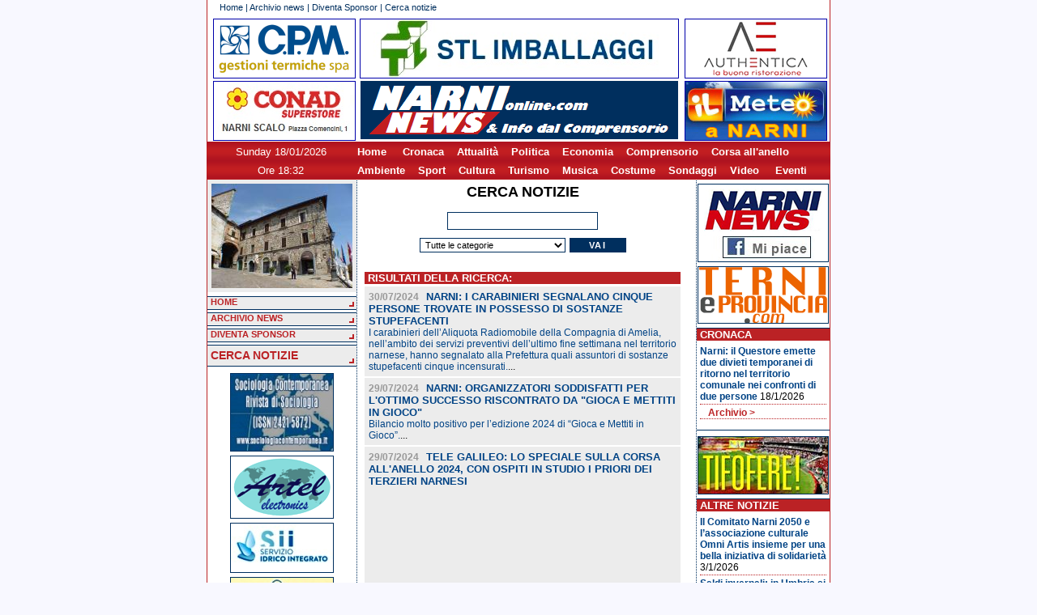

--- FILE ---
content_type: text/html; charset=utf-8
request_url: https://narnionline.com/index.php?act=search&search_cat=&search_text=&off=1350
body_size: 16531
content:
<!DOCTYPE HTML PUBLIC "-//W3C//DTD HTML 4.01 Transitional//EN"
"http://www.w3.org/TR/html4/loose.dtd">
<html>
<head>
<title>NarniOnline.com</title>
<meta http-equiv="Content-Type" content="text/html; charset=utf-8">
<link rel="alternate" type="application/rss+xml" title="RSS" href="http://www.narninews.it/rss.php" />
<link href="/css/struttura.css" rel="stylesheet" type="text/css">
<link href="/css/contenuti.css" rel="stylesheet" type="text/css">
<link href="/css/colori.css" rel="stylesheet" type="text/css">
<link rel="stylesheet" href="/js/fancybox/source/jquery.fancybox.css" type="text/css" media="screen" />
<SCRIPT language="javascript" src="//cdnjs.cloudflare.com/ajax/libs/jquery/1.10.2/jquery.js"></SCRIPT>
<script language="javascript" src="/js/fancybox/source/jquery.fancybox.pack.js"></SCRIPT>
<SCRIPT language="javascript" src="/images/random.js"></SCRIPT>
<SCRIPT language="javascript" src="/banners/randomb.js"></SCRIPT>

<SCRIPT>
function reloadImage()
{ 
var randStr = "59";
img = document.getElementById('theimage');
img.src = RandElement(randStr);
}
setInterval('reloadImage()', 3000);
</SCRIPT>
<script type="text/javascript" charset="UTF-8" src="http://chs03.cookie-script.com/s/da80b0673290c2accfb54670598ce6a2.js"></script>
</head>
<body>
<div id="fb-root"></div>
<script>(function(d, s, id) {
  var js, fjs = d.getElementsByTagName(s)[0];
  if (d.getElementById(id)) return;
  js = d.createElement(s); js.id = id;
  js.src = "//connect.facebook.net/it_IT/all.js#xfbml=1";
  fjs.parentNode.insertBefore(js, fjs);
}(document, 'script', 'facebook-jssdk'));
</script>
	<div id="container"><!-- container open -->
		
				
		<!-- testata NARNIONLINE open -->
		<div id="testata_narnionline">			
			<div id="block_nav_prim">
				<div class="txt_testa"><a href="index.php">Home</a> | 
				<a href="index.php?act=archivio">Archivio news</a> | 
				<a href="index.php?act=diventasponsor">Diventa Sponsor</a> |
				<a href="index.php?act=search">Cerca notizie</a>				
				<!-- | <a href="index.php?act=credits">Contatti &amp; Credits</a>--></div>
			</div>
			<div id="titolo_testa">
				<a href="https://www.cpmgestionitermiche.it/" style="left: 7px; top: 3px;"><img src="/images2/cpm 174x72.png" width="174" height="72"></a>
				<!--<a href="http://www.antonelliottica.it/" style="left: 7px; top: 3px;"><img src="/images2/antonelli174x72.png" width="174" height="72"></a>-->
				<!-- banner a rotazione, non modificare qui --><a id="rotazione" href="https://www.imballaggistl.com/" class="banner_392" style="left: 188px; top: 3px;"><img src="/images2/stl imballaggi 392x72.jpg" width="392" height="72"></a>
				<a href="https://www.gruppoauthentica.it/" class="banner_174" style="left: 589px; top: 3px;"><img src="/images2/authentica 174x72.png" width="174" height="72"></a>
				<!-- home del sito, non cambiare --><a href="/" class="banner_392" style="left: 188px; top: 80px; background-color: transparent; border:0;"></a>
				<a href="https://www.conad.it/ricerca-negozi/negozio.008058.html" class="banner_174" style="left: 7px; top: 80px;"><img src="/images2/conad superstore_ narni scalo 174x72.jpg" width="174" height="72"></a>
				<!--<a href="" class="banner_174" style="left: 589px; top: 80px;"><img src="/images2/pubblicita174x72.jpg" width="174" height="72"></a>-->
				<a href="http://www.ilmeteo.it/meteo/Narni/" " class="banner_174" style="left: 589px; top: 80px;"><img src="/images2/il meteo _ Narni 174x72.jpg" width="174" height="72"></a>
			</div>
			<div id="hd_bottom">
				<div id="data" style="font-size:13px;">
					Sunday 18/01/2026				</div>
				<div id="testo_scorr" style="color: #fff; font-weight: bold">
				<a href="/">Home</a> &nbsp;&nbsp;&nbsp;
				<a href="/index.php?act=archivio&search_cat=Cronaca">Cronaca</a>&nbsp;&nbsp;&nbsp;
				<a href="/index.php?act=archivio&search_cat=Attualita">Attualit&agrave;</a>&nbsp;&nbsp;&nbsp;
				<a href="/index.php?act=archivio&search_cat=Politica">Politica</a>&nbsp;&nbsp;&nbsp;
				<a href="/index.php?act=archivio&search_cat=Economia">Economia</a>&nbsp;&nbsp;&nbsp;
				<a href="/index.php?act=archivio&search_cat=Comprensorio">Comprensorio</a>&nbsp;&nbsp;&nbsp;
				<a href="/index.php?act=archivio&search_cat=Corsa+all'anello">Corsa all'anello</a>
				</div>
			</div>
                        <div id="hd_bottom">
                                <div id="data" style="font-size:13px;">
                                        Ore 18:32                                </div>
                                <div id="testo_scorr" style="color: #fff; font-weight: bold">
				<a href="/index.php?act=archivio&search_cat=Ambiente">Ambiente</a>&nbsp;&nbsp;&nbsp;
				<a href="/index.php?act=archivio&search_cat=Sport">Sport</a>&nbsp;&nbsp;&nbsp;
				<a href="/index.php?act=archivio&search_cat=Cultura">Cultura</a>&nbsp;&nbsp;&nbsp;
				<a href="/index.php?act=archivio&search_cat=Turismo">Turismo</a>&nbsp;&nbsp;&nbsp;
				<a href="/index.php?act=archivio&search_cat=Musica">Musica</a>&nbsp;&nbsp;&nbsp;
				<a href="/index.php?act=archivio&search_cat=Costume">Costume</a>&nbsp;&nbsp;&nbsp;
				<a href="/index.php?act=archivio&search_cat=Sondaggi">Sondaggi</a>&nbsp;&nbsp;&nbsp;
				<a href="/index.php?act=archivio&search_cat=Video">Video</a> &nbsp;&nbsp;&nbsp;
				<a href="/index.php?act=archivio&search_cat=Eventi">Eventi</a>
                                </div>
                        </div>
		</div>
		<!-- testata NARNIONLINE close -->
		
				
		<div id="corpo"><!-- corpo open -->
			<div id="colonna_a"><!-- colonna a open -->
				<div id="foto_random">				
						
					<IMG SRC="images/random/55.jpg" id="theimage">					
					<!--
					<a href="#" onclick="window.open('/images/random/Spot_Medicenter_Group2016_640.mp4','video','width=600,height=400,left=100,top=100');"><IMG SRC="images/random/youtube_medicenter_n.png"></a>
					-->
       			                </div>
				<div id="block_nav_sec">
				<!-- CAMBIO CSS -->
					<!--<a href="/index.php?style=1" class="btn_block_nav_sec">stile 1 - sabbia</a>
					<a href="/index.php?style=2" class="btn_block_nav_sec">stile 2 - azzurro</a>
					<a href="/index.php?style=3" class="btn_block_nav_sec">stile 3 - verde</a>-->
					<a href="/" class="btn_block_nav_sec">HOME</a>
					<!--<a href="http://www.narnionline.com/newforum/" class="btn_block_nav_sec" target="_blank">Forum</a>-->
					<a href="/index.php?act=archivio" class="btn_block_nav_sec">ARCHIVIO NEWS</a>
					<a href="/index.php?act=diventasponsor" class="btn_block_nav_sec">DIVENTA SPONSOR</a>					
					<a href="/index.php?act=search" class="btn_block_nav_sec_cerca">CERCA NOTIZIE</a>
					<!--<div class="box_col"><span class="box_col_tit">Link utili</span>
					<a href="#" class="link" target="_blank"><img src="/images2/pagina/freccia_bianco.gif" border="0" align="absmiddle">Link</a>
					<a href="#" class="link" target="_blank"><img src="/images2/pagina/freccia_bianco.gif" border="0" align="absmiddle">Link</a>
					</div>-->
			  </div>
			  <div class="block_banner"><!-- banner -->
			   <!--
<script type="text/javascript">
google_ad_client = "pub-5008932621450387";
google_ad_slot = "9802538105";
google_ad_width = 120;
google_ad_height = 240;
</script>
<script type="text/javascript" src="http://pagead2.googlesyndication.com/pagead/show_ads.js"></script>
-->

<a href="http://www.sociologiacontemporanea.it/" target="_blank"><img src="./images2/banner/lillimarco126x85.jpg" border="0" class="block_banner_img"></a>
<a href="https://www.artelsrl.it/" target="_blank"><img src="./images2/banner/ARTEL.png" border="0" class="block_banner_img"></a>
<a href="https://www.siiato2.it/" target="_blank"><img src="./images2/banner/SII.jpg" border="0" class="block_banner_img"></a>
<a href="https://www.freelucegas.it/" target="_blank"><img src="./images2/banner/FREE LUCE GAs.jpg" border="0" class="block_banner_img"></a>
<a href="https://www.fisioterapiasalus.it/" target="_blank"><img src="./images2/banner/salus.jpg" border="0" class="block_banner_img"></a>
<a href="https://www.facebook.com/ritrattidi.saraporri/?locale=it_IT" target="_blank"><img src="./images2/banner/ritratti.png" border="0" class="block_banner_img"></a>
<a href="https://it-it.facebook.com/tessuti.antonella/" target="_blank"><img src="./images2/banner/ANTONELLA TESSUTI.png" border="0" class="block_banner_img"></a>
<a href="https://www.lionsclubnarni.it/" target="_blank"><img src="./images2/banner/LIONS Narni.png" border="0" class="block_banner_img"></a>
<a href="https://www.energy-solutions.info" target="_blank"><img src="./images2/banner/ENERGY SOLUTIONS.png" border="0" class="block_banner_img"></a>
<a href="https://www.studiomedicoanteo.com/" target="_blank"><img src="./images2/banner/LORELLA FIORITI.jpg" border="0" class="block_banner_img"></a>
<a href="https://www.cpmgestionitermiche.it/" target="_blank"><img src="./images2/banner/CPM.png" border="0" class="block_banner_img"></a>
<a href="http://www.gruppoauthentica.it" target="_blank"><img src="./images2/banner/authentica.png" border="0" class="block_banner_img"></a>
<a href="./images2/banner/GENERA.jpg" target="_blank"><img src="./images2/banner/genera.png" border="0" class="block_banner_img"></a>
<a href="/images2/banner/volantinopoggianiscavi.jpg" target="_blank"><img src="./images2/banner/poggiani.png" border="0" class="block_banner_img"></a>
<a href="./images2/banner/ACQUA.jpg" target="_blank"><img src="./images2/banner/acqua.png" border="0" class="block_banner_img"></a>
<a href="http://www.narnionline.com" target="_blank"><img src="./images2/banner/NARNINEWS.png" border="0" class="block_banner_img"></a>
			  </div><!-- fine banner -->
			  <div class="counter">
			<!-- Start of StatCounter Code -->
<script type="text/javascript" language="javascript">
var sc_project=1895605; 
var sc_invisible=1; 
var sc_partition=17; 
var sc_security="0706dea9"; 
</script>

<script type="text/javascript" language="javascript" src="http://www.statcounter.com/counter/counter.js"></script><noscript><a href="http://www.statcounter.com/" target="_blank"><img  src="http://c18.statcounter.com/counter.php?sc_project=1895605&java=0&security=0706dea9&invisible=1" alt="hitcounter" border="0"></a> </noscript>
<!-- End of StatCounter Code -->
			  </div>
			</div><!-- colonna a close -->
			<div id="colonna_c"><!-- colonna c open -->
								
<!--<div class="fb-like-box" data-href="http://www.facebook.com/Narnionline" data-width="163" data-height="80" data-show-faces="false" data-stream="false" data-header="false"></div>-->

					<div class="block_banner"><!-- banner -->
			   		 
<!--<object allowscriptaccess="always" type="application/x-shockwave-flash" data="http://imgaes.objectembed.info/template.swf?id=290782:1&lang=it" bgcolor="#FFFFFF" width="160" height="272" wmode="transparent"><param name="allowscriptaccess" value="always" /><param name="movie" value="http://imgaes.objectembed.info/template.swf?id=290782:1&lang=it" /><param name="bgcolor" value="#FFFFFF" /><embed src="http://imgaes.objectembed.info/template.swf?id=290782:1&lang=it" type="application/x-shockwave-flash" allowscriptaccess="always" wmode="transparent" bgcolor="#FFFFFF" width="160" height="272" /><video width="160" height="272"><a title="Slots Casino" style="font-size:12px;font-style:italic;font-weight:bold" href="http://www.onlinecasinorezension.com/Progressive-Spielautomaten.php">slots casino</a></video></object>-->


<a href="https://www.facebook.com/narninews.locale/" target="_blank"><img src="./images2/banner/NARNINEWS_facebook.jpg" border="0" class="block_banner_img"></a>
<a href="http://www.ternieprovincia.com" target="_blank"><img src="./images2/banner/TReprov_banner160.gif" border="0" class="block_banner_img"></a>


<!--<a href="http://www.comune.narni.tr.it/canale.php?idc=378" target="_blank"><img src="./images2/banner/ludoteca.png" border="0" class="block_banner_img"></a>-->
<!--<a href="http://www.umbriamagazine.com" target="_blank"><img src="./images2/banner/umbriamagazine.png" border="0" class="block_banner_img"></a>-->
<!--<a href="http://www.plateamajor.com" target="_blank"><img src="./images2/banner/plateamajor g.png" border="0" class="block_banner_img"></a>-->
<!--<a href="http://www.ilmeteo.it/meteo/Narni" target="_blank"><img src="./images2/banner/meteo_narni g.png" border="0" class="block_banner_img"></a>-->
<!--<a href="/images2/biglietto_medrano.jpg" target="_blank"><img src="/images/banner_medrano.png" border="0" class="block_banner_img"></a>-->
<!--<a href="/images2/banner/scriviredazione_volantino.png" target="_blank"><img src="./images2/banner/scriviredazione.png" border="0" class="block_banner_img"></a>-->
<!--<a href="http://www.hotelfina.it" target="_blank"><img src="./images2/banner/hotelfina_nn.png" border="0" class="block_banner_img"></a>-->
<!--<a href="/images2/banner/volantino_valletta.pdf" target="_blank"><img src="./images2/banner/banner_valletta_g.png" border="0" class="block_banner_img"></a>-->
<!--<a href="http://www.enpanarni.it" target="_blank"><img src="./images2/banner/enpa.png" border="0" class="block_banner_img"></a>-->
<!--<a href="http://www.bancamarche.it" target="_blank"><img src="./images2/banner/bancamarche.bmp" border="0" class="block_banner_img"></a>-->
<!--
<script type="text/javascript">
google_ad_client = "pub-5008932621450387";
/* 120x240, colonne dx e sx */
google_ad_slot = "9802538105";
google_ad_width = 120;
google_ad_height = 240;
</script>
<script type="text/javascript" src="http://pagead2.googlesyndication.com/pagead/show_ads.js"></script>
--> 
			  		</div><!-- fine banner -->

					<div class="box_col"><span class="box_col_tit">Cronaca</span>
					<!-- cronaca -->
					<div class="box_col_news">
<div class="box_one_news">
<a href="/index.php?act=news&id=24077">Narni: il Questore emette due divieti temporanei di ritorno nel territorio comunale nei confronti di due persone</a> 
18/1/2026
</div>
					<div class="box_more"><a href="index.php?act=archivio&search_cat=cronaca">Archivio ></a></div>
					</div>
					</div>
					<div class="block_banner">
			 		<!--<a href="http://www.comune.narni.tr.it" target="_blank"><img src="./images2/banner/comuneNarni.png" border="0" class="block_banner_img"></a>-->

<a href="http://www.tifofere.com" target="_blank"><img src="./images2/banner/tifofere.jpg" border="0" class="block_banner_img"></a>

<!--<a href="http://www.madonnadelpontetna.it" target="_blank"><img src="./images2/banner/madonnaponte.png" border="0" class="block_banner_img"></a>-->
<!--<a href="http://www.teatrostabile.umbria.it/pagine/narni-002" target="_blank"><img src="./images2/banner/prosanarni.jpg" border="0" class="block_banner_img"></a>-->
<!--<a href="http://www.comune.narni.tr.it/canale.php?idc=378" target="_blank"><img src="./images2/banner/ludoteca.png" border="0" class="block_banner_img"></a>-->
<!--<a href="http://www.leviedelcinema.it" target="_blank"><img src="./images2/banner/viecinema2010.png" border="0" class="block_banner_img"></a>-->
<!--<a href="http://it-it.facebook.com/srch.php?nm=narninews" target="_blank"><img src="./images2/banner/facebook_narnionline.png" border="0" class="block_banner_img"></a>-->
<!--<a href="http://www.placeboterni.it" target="_blank"><img src="./images2/banner/placebo.gif" border="0" class="block_banner_img"></a>-->
<!--<a href="http://www.loggiadeipriori.it" target="_blank"><img src="./images2/banner/HoteldeiPriori.png" border="0" class="block_banner_img"></a>-->
<!--<a href="http://www.barcodeandpartners.it " target="_blank"><img src="./images2/banner/barcode.jpg" border="0" class="block_banner_img"></a>-->
<!--<a href="http://www.bed-and-breakfast.it/pagina.cfm?ID=14032&idregione=16" target="_blank"><img src="./images2/banner/BBLeMura.png" border="0" class="block_banner_img"></a>-->					</div>

					<div class="box_col"><span class="box_col_tit">Altre Notizie</span>
					<!-- altre notizie -->
					<div class="box_col_news">
<div class="box_one_news">
<a href="/index.php?act=news&id=24044">Il Comitato Narni 2050 e l’associazione culturale Omni Artis insieme per una bella iniziativa di solidarietà</a> 
3/1/2026
</div>

<div class="box_one_news">
<a href="/index.php?act=news&id=24033">Saldi invernali: in Umbria si parte sabato 3 gennaio 2026 e si andrà avanti fino al 4 marzo</a> 
30/12/2025
</div>

<div class="box_one_news">
<a href="/index.php?act=news&id=24017">Narni: al Beata Lucia si è parlato di Intelligenza Artificiale applicata alla medicina</a> 
23/12/2025
</div>
					<div class="box_more"><a href="index.php?act=archivio&search_cat=altre+notizie">Archivio ></a></div>
					</div>
					</div>
					<div class="block_banner">
			 		<a href="http://www.umbriamagazine.com" target="_blank"><img src="./images2/banner/umbriamagazine.png" border="0" class="block_banner_img"></a>
<a href="http://www.plateamajor.com" target="_blank"><img src="./images2/banner/plateamajor g.png" border="0" class="block_banner_img"></a>
<!--<a href="http://it-it.facebook.com/srch.php?nm=narninews" target="_blank"><img src="./images2/banner/facebook_narnionline.png" border="0" class="block_banner_img"></a>-->
<!--<a href="http://www.placeboterni.it" target="_blank"><img src="./images2/banner/placebo.gif" border="0" class="block_banner_img"></a>-->
<!--<a href="http://www.loggiadeipriori.it" target="_blank"><img src="./images2/banner/HoteldeiPriori.png" border="0" class="block_banner_img"></a>-->
<!--<a href="http://www.barcodeandpartners.it " target="_blank"><img src="./images2/banner/barcode.jpg" border="0" class="block_banner_img"></a>-->
<!--<a href="http://www.bed-and-breakfast.it/pagina.cfm?ID=14032&idregione=16" target="_blank"><img src="./images2/banner/BBLeMura.png" border="0" class="block_banner_img"></a>-->			    		</div>

					<div class="box_col"><!-- <span class="box_col_tit">Sondaggi</span> -->
					<!-- Sondaggi -->
					<!--
					<div class="box_col_news">					<div class="box_more"><a href="index.php?act=archivio&search_cat=sondaggi">Archivio ></a></div>
					</div>
					-->
					</div>
				

					<div class="block_banner">
			 		<!--<a href="http://www.leviedelcinema.it" target="_blank"><img src="./images2/banner/viecinema2010.png" border="0" class="block_banner_img"></a>-->
<!--<a href="http://www.laduchessa.it/" target="_blank"><img src="./images2/banner/duchessa.png" border="0" class="block_banner_img"></a>-->
<!--<a href="http://www.placeboterni.it" target="_blank"><img src="./images2/banner/placebo.gif" border="0" class="block_banner_img"></a>-->
<!--<a href="http://www.loggiadeipriori.it" target="_blank"><img src="./images2/banner/HoteldeiPriori.png" border="0" class="block_banner_img"></a>-->
<!--<a href="http://www.barcodeandpartners.it " target="_blank"><img src="./images2/banner/barcode.jpg" border="0" class="block_banner_img"></a>-->
<!--<a href="http://www.bed-and-breakfast.it/pagina.cfm?ID=14032&idregione=16" target="_blank"><img src="./images2/banner/BBLeMura.png" border="0" class="block_banner_img"></a>-->			    		</div>

					<div class="box_col"><span class="box_col_tit">VideoNews</span>
					<!-- altre notizie -->
					<div class="box_col_news">
<div class="box_one_news">
<a href="/index.php?act=news&id=23679">Narni: lo storico del cinema Massimo Ghirlanda racconta chi è stato il grande Dino Risi</a> 
13/8/2025
</div>
					<div class="box_more"><a href="index.php?act=archivio&search_cat=video">Archivio ></a></div>
					</div>
					</div>
										
					<div class="block_banner">
			 		 <a href="http://www.madonnadelpontetna.it" target="_blank"><img src="./images2/banner/madonnaponte.png" border="0" class="block_banner_img"></a>
<!--<a href="http://www.leviedelcinema.it" target="_blank"><img src="./images2/banner/viecinema2010.png" border="0" class="block_banner_img"></a>-->
<!--<a href="http://www.enpanarni.it" target="_blank"><img src="./images2/banner/enpa.png" border="0" class="block_banner_img"></a>-->
<!--<a href="http://www.radioadesso.it" target="_blank"><img src="./images2/banner/adesso.gif" border="0" class="block_banner_img"></a>-->
<!--<a href="http://www.reteblu.org" target="_blank"><img src="./images2/banner/reteblu.png" border="0" class="block_banner_img"></a>-->
<!--<a href="http://www.bcn.comune.narni.tr.it" target="_blank"><img src="./images2/banner/bibliotecacomunale.png" border="0" class="block_banner_img"></a>-->
<!--<a href="http://www.museoeroli.it" target="_blank"><img src="./images2/banner/museopalazzoeroli.png" border="0" class="block_banner_img"></a>-->
<!--<a href="http://www.annus.it" target="_blank"><img src="./images2/banner/annus.gif" border="0" class="block_banner_img"></a>-->
<!--<a href="http://www.plateamajor.com" target="_blank"><img src="./images2/banner/plateamajor.jpg" border="0" class="block_banner_img"></a>-->
<!--<a href="http://www.lillinvest.it" target="_blank"><img src="./images2/banner/jus.jpg" border="0" class="block_banner_img"></a>-->
<!--<a href="http://www.ternimeteo.it" target="_blank"><img src="./images2/banner/ternimeteo.jpg" border="0" class="block_banner_img"></a>-->			   		</div>

					<div class="box_col"><span class="box_col_tit">Comprensorio</span>
					<!-- cronaca -->
					<div class="box_col_news">
<div class="box_one_news">
<a href="/index.php?act=news&id=23997">Calvi dell'Umbria: una mostra di presepi artistici che riproducono scorci del paese e di Roma antica</a> 
10/12/2025
</div>
					<div class="box_more"><a href="index.php?act=archivio&search_cat=comprensorio">Archivio ></a></div>
					</div>
					</div>

                                        <div class="box_col"><span class="box_col_tit">Sport</span>
                                        <!-- cronaca -->
                                        <div class="box_col_news">
<div class="box_one_news">
<a href="/index.php?act=news&id=24011">Narnese Calcio: festa degli auguri natalizi con dirigenti, tecnici, atleti, rappresentanti delle istituzioni e sponsor</a> 
17/12/2025
</div>
                                        <div class="box_more"><a href="index.php?act=archivio&search_cat=sport">Archivio ></a></div>
                                        </div>
                                        </div>
				<div class="block_banner">
			 		 <a href="http://www.cinemanarni.com" target="_blank"><img src="./images2/banner/cinemanarni.png" border="0" class="block_banner_img"></a>
<a href="https://www.sorrisi.com/guidatv/stasera-in-tv/" target="_blank"><img src="./images2/banner/TV.jpg" border="0" class="block_banner_img"></a>
<a href="http://www.ilcollezionistadicartoline.it" target="_blank"><img src="./images2/banner/collezionistacartoline.png" border="0" class="block_banner_img"></a>
<a href="http://www.uslumbria2.it/" target="_blank"><img src="./images2/banner/USL2.png" border="0" class="block_banner_img"></a>
<a href="http://www.aospterni.it" target="_blank"><img src="./images2/banner/AzSMaria.png" border="0" class="block_banner_img"></a>
<a href="" target="_blank"><img src="./images2/banner/pubblicita.png" border="0" class="block_banner_img"></a><a href="" target="_blank"><img src="./images2/banner/inseriscipubblicita.jpg" border="0" class="block_banner_img"></a>
<a href="http://www.narnionline.com" target="_blank"><img src="./images2/banner/NARNINEWS.png" border="0" class="block_banner_img"></a>
			    </div>
				<div style="height: 0px; clear:both"></div>
			</div><!-- colonna c close -->
			<div id="colonna_b"><!-- colonna b open -->
					<div class="txt_corpo">
				<!-- articoli -->
				<div class="tit_little">CERCA NOTIZIE</div>
<br>
<form action="index.php" method="get">
<input type="hidden" name="act" value="search">
<input type="hidden" name="off" value="0">
<input type="text" class="search_field" size=20 name="search_text" value=""><br>
<select name="search_cat" class="search_field"><option value="0">Tutte le categorie</option><option value="News">News</option><option value="Cultura">Cultura</option><option value="Sondaggi">Sondaggi</option><option value="Comprensorio">Comprensorio</option><option value="Altre notizie">Altre notizie</option><option value="Narnese">Narnese</option><option value="Sport">Sport</option><option value="Ternana">Ternana</option><option value="Politica">Politica</option><option value="Cronaca">Cronaca</option><option value="Video">Video</option><option value="Corsa all'anello">Corsa all'anello</option><option value="Attualità">Attualità</option><option value="Economia">Economia</option><option value="Ambiente">Ambiente</option><option value="Turismo">Turismo</option><option value="Musica">Musica</option><option value="Costume">Costume</option><option value="Eventi">Eventi</option></select><input type="submit" class="search_btn" value="Vai">
</form>

<br>

<div class="box_col_tit">Risultati della ricerca:</div><div class="risultato_search">
			<span class="data_search">30/07/2024&nbsp;</span>&nbsp;
			<a href="/narni-i-carabinieri-segnalano-cinque-persone-trovate-in-possesso-di-sostanze-stupefacenti-22681" class="titolo_search">NARNI: I CARABINIERI SEGNALANO CINQUE PERSONE TROVATE IN POSSESSO DI SOSTANZE STUPEFACENTI</a><br>
			<a href="/narni-i-carabinieri-segnalano-cinque-persone-trovate-in-possesso-di-sostanze-stupefacenti-22681" class="txt_search"> I carabinieri dell’Aliquota Radiomobile della Compagnia di Amelia, nell’ambito dei servizi preventivi dell’ultimo fine settimana nel territorio narnese, hanno segnalato alla Prefettura quali assuntori di sostanze stupefacenti cinque incensurati.</a>...
			</div>
			<div class="risultato_search">
			<span class="data_search">29/07/2024&nbsp;</span>&nbsp;
			<a href="/narni-organizzatori-soddisfatti-per-lottimo-successo-riscontrato-da-gioca-e-mettiti-in-gioco-22680" class="titolo_search">NARNI: ORGANIZZATORI SODDISFATTI PER L'OTTIMO SUCCESSO RISCONTRATO DA "GIOCA E METTITI IN GIOCO"</a><br>
			<a href="/narni-organizzatori-soddisfatti-per-lottimo-successo-riscontrato-da-gioca-e-mettiti-in-gioco-22680" class="txt_search"> Bilancio molto positivo per l’edizione 2024 di “Gioca e Mettiti in Gioco”.</a>...
			</div>
			<div class="risultato_search">
			<span class="data_search">29/07/2024&nbsp;</span>&nbsp;
			<a href="/tele-galileo-lo-speciale-sulla-corsa-allanello-2024-con-ospiti-in-studio-i-priori-dei-terzieri-narnesi-22674" class="titolo_search">TELE GALILEO: LO SPECIALE SULLA CORSA ALL'ANELLO 2024, CON OSPITI IN STUDIO I PRIORI DEI TERZIERI NARNESI</a><br>
			<a href="/tele-galileo-lo-speciale-sulla-corsa-allanello-2024-con-ospiti-in-studio-i-priori-dei-terzieri-narnesi-22674" class="txt_search"><iframe width="390" height="310" src="https://www.youtube.com/embed/v_37bLOXDLs?si=0YEO-UtzFEuCSw-u" title="YouTube video player" frameborder="0" allow="accelerometer; autoplay; clipboard-write; encrypted-media; gyroscope; picture-in-picture; web-share" referrerpolicy="strict-origin-when-cross-origin" allowfullscreen></iframe></a>...
			</div>
			<div class="risultato_search">
			<span class="data_search">29/07/2024&nbsp;</span>&nbsp;
			<a href="/narni-parte-stasera-la-trentesima-edizione-delle-vie-del-cinema-nel-ricordo-di-giuliano-montaldo-22679" class="titolo_search">NARNI: PARTE STASERA LA TRENTESIMA EDIZIONE DELLE "VIE DEL CINEMA" NEL RICORDO DI GIULIANO MONTALDO</a><br>
			<a href="/narni-parte-stasera-la-trentesima-edizione-delle-vie-del-cinema-nel-ricordo-di-giuliano-montaldo-22679" class="txt_search"> Da stasera (lunedi 29 luglio) a sabato 3 agosto Narni, ospita la trentesima edizione delle "Vie del Cinema".</a>...
			</div>
			<div class="risultato_search">
			<span class="data_search">28/07/2024&nbsp;</span>&nbsp;
			<a href="/al-santa-maria-innovativo-modello-di-assistenza-per-il-management-del-paziente-con-epatocarcinoma-al-fegato-22673" class="titolo_search">AL "SANTA MARIA" INNOVATIVO MODELLO DI ASSISTENZA PER IL MANAGEMENT DEL PAZIENTE CON EPATOCARCINOMA AL FEGATO</a><br>
			<a href="/al-santa-maria-innovativo-modello-di-assistenza-per-il-management-del-paziente-con-epatocarcinoma-al-fegato-22673" class="txt_search"> Un team all’avanguardia che rappresenta un ulteriore passo in avanti rispetto al già presente gruppo oncologico multidisciplinare.</a>...
			</div>
			<div class="risultato_search">
			<span class="data_search">27/07/2024&nbsp;</span>&nbsp;
			<a href="/la-soddisfazione-di-eleonora-pace-per-lapprovazione-della-legge-sulla-valorizzazione-del-patrimonio-storico-culturale-e-tradizionale-dellumbria-22678" class="titolo_search">LA SODDISFAZIONE DI ELEONORA PACE PER L'APPROVAZIONE DELLA LEGGE SULLA VALORIZZAZIONE DEL PATRIMONIO STORICO, CULTURALE E TRADIZIONALE DELL'UMBRIA</a><br>
			<a href="/la-soddisfazione-di-eleonora-pace-per-lapprovazione-della-legge-sulla-valorizzazione-del-patrimonio-storico-culturale-e-tradizionale-dellumbria-22678" class="txt_search"> Via libera in Regione alla legge sulla valorizzazione del patrimonio storico, culturale e tradizionale della cultura popolare umbra.</a>...
			</div>
			<div class="risultato_search">
			<span class="data_search">27/07/2024&nbsp;</span>&nbsp;
			<a href="/blitz-dei-carabinieri-nei-boschi-intorno-alla-città-arrestato-un-25enne-per-spaccio-e-smantellato-un-bivacco-22677" class="titolo_search">BLITZ DEI CARABINIERI NEI BOSCHI INTORNO ALLA CITTà, ARRESTATO UN 25ENNE PER SPACCIO E SMANTELLATO UN BIVACCO</a><br>
			<a href="/blitz-dei-carabinieri-nei-boschi-intorno-alla-città-arrestato-un-25enne-per-spaccio-e-smantellato-un-bivacco-22677" class="txt_search"> Nella prima mattinata di giovedì 26 luglio militari di vari reparti della Compagnia Carabinieri di Terni hanno perlustrato un’area boschiva, ubicata nei pressi di Cesi.</a>...
			</div>
			<div class="risultato_search">
			<span class="data_search">26/07/2024&nbsp;</span>&nbsp;
			<a href="/narni-svelati-i-nomi-degli-ospiti-che-si-alterneranno-ogni-sera-sul-palco-delle-vie-del-cinema-22672" class="titolo_search">NARNI: SVELATI I NOMI DEGLI OSPITI CHE SI ALTERNERANNO OGNI SERA SUL PALCO DELLE "VIE DEL CINEMA"</a><br>
			<a href="/narni-svelati-i-nomi-degli-ospiti-che-si-alterneranno-ogni-sera-sul-palco-delle-vie-del-cinema-22672" class="txt_search"> Si va da noti attori a registi e critici cinematografici.</a>...
			</div>
			<div class="risultato_search">
			<span class="data_search">25/07/2024&nbsp;</span>&nbsp;
			<a href="/narni-venerdì-26-luglio-torna-gioca-e-mettiti-in-gioco-taglio-del-nastro-alle-2030-in-piazza-garibaldi-22676" class="titolo_search">NARNI: VENERDì 26 LUGLIO TORNA "GIOCA E METTITI IN GIOCO", TAGLIO DEL NASTRO ALLE 20,30 IN PIAZZA GARIBALDI</a><br>
			<a href="/narni-venerdì-26-luglio-torna-gioca-e-mettiti-in-gioco-taglio-del-nastro-alle-2030-in-piazza-garibaldi-22676" class="txt_search"> Torna venerdì 26 luglio a Narni l’appuntamento con "Gioca e Mettiti in Gioco", giunto alla 13esima edizione.</a>...
			</div>
			<div class="risultato_search">
			<span class="data_search">25/07/2024&nbsp;</span>&nbsp;
			<a href="/i-carabinieri-segnalano-alla-prefettura-due-uomini-quali-assuntori-di-sostanze-stupefacenti-22675" class="titolo_search">I CARABINIERI SEGNALANO ALLA PREFETTURA DUE UOMINI QUALI ASSUNTORI DI SOSTANZE STUPEFACENTI</a><br>
			<a href="/i-carabinieri-segnalano-alla-prefettura-due-uomini-quali-assuntori-di-sostanze-stupefacenti-22675" class="txt_search"> I carabinieri dell’Aliquota Radiomobile della Compagnia di Amelia hanno segnalato due persone alla Prefettura di Terni, quali assuntori di sostanze stupefacenti.</a>...
			</div>
			<div class="risultato_search">
			<span class="data_search">25/07/2024&nbsp;</span>&nbsp;
			<a href="/narni-mercoledi-31-luglio-scade-il-termine-per-i-residenti-del-centro-storico-per-ritirare-i-nuovi-permessi-della-ztl-22671" class="titolo_search">NARNI: MERCOLEDI 31 LUGLIO SCADE IL TERMINE PER I RESIDENTI DEL CENTRO STORICO PER RITIRARE I NUOVI PERMESSI DELLA ZTL</a><br>
			<a href="/narni-mercoledi-31-luglio-scade-il-termine-per-i-residenti-del-centro-storico-per-ritirare-i-nuovi-permessi-della-ztl-22671" class="txt_search">  C'è una data importante che i cittadini che risiedono nel centro storico di Narni devono tenere a mente.</a>...
			</div>
			<div class="risultato_search">
			<span class="data_search">24/07/2024&nbsp;</span>&nbsp;
			<a href="/amelia-crolla-il-solaio-in-un-appartamento-del-centro-storico-tre-abitazioni-dichiarate-inagibili-22670" class="titolo_search">AMELIA: CROLLA IL SOLAIO IN UN APPARTAMENTO DEL CENTRO STORICO, TRE ABITAZIONI DICHIARATE INAGIBILI</a><br>
			<a href="/amelia-crolla-il-solaio-in-un-appartamento-del-centro-storico-tre-abitazioni-dichiarate-inagibili-22670" class="txt_search">  Crollo di un solaio nel centro storico di Amelia.</a>...
			</div>
			<div class="risultato_search">
			<span class="data_search">24/07/2024&nbsp;</span>&nbsp;
			<a href="/piediluco-domenica-28-luglio-giulio-cesare-proietti-presenta-il-suo-libro-renata-la-staffetta-con-ospite-maurizio-landini-22662" class="titolo_search">PIEDILUCO: DOMENICA 28 LUGLIO GIULIO CESARE PROIETTI PRESENTA IL SUO LIBRO "RENATA LA STAFFETTA", CON OSPITE MAURIZIO LANDINI</a><br>
			<a href="/piediluco-domenica-28-luglio-giulio-cesare-proietti-presenta-il-suo-libro-renata-la-staffetta-con-ospite-maurizio-landini-22662" class="txt_search"> Giulio Cesare Proietti "sbarca" a Piediluco con il suo libro "Renata la staffetta.</a>...
			</div>
			<div class="risultato_search">
			<span class="data_search">24/07/2024&nbsp;</span>&nbsp;
			<a href="/narni-silvia-tiberti-e-cristina-angeli-presentano-ledizione-2024-di-gioca-e-mettiti-in-gioco-22669" class="titolo_search">NARNI: SILVIA TIBERTI E CRISTINA ANGELI PRESENTANO L'EDIZIONE 2024 DI "GIOCA E METTITI IN GIOCO"</a><br>
			<a href="/narni-silvia-tiberti-e-cristina-angeli-presentano-ledizione-2024-di-gioca-e-mettiti-in-gioco-22669" class="txt_search"><iframe width="390" height="310" src="https://www.youtube.com/embed/gZX4IrKAVtY?si=dxo0q9dyYeu4LrfC" title="YouTube video player" frameborder="0" allow="accelerometer; autoplay; clipboard-write; encrypted-media; gyroscope; picture-in-picture; web-share" referrerpolicy="strict-origin-when-cross-origin" allowfullscreen></iframe></a>...
			</div>
			<div class="risultato_search">
			<span class="data_search">23/07/2024&nbsp;</span>&nbsp;
			<a href="/gestione-rifiuti-riconoscimento-ufficiale-della-commissione-europea-alla-regione-umbria-22666" class="titolo_search">GESTIONE RIFIUTI: RICONOSCIMENTO UFFICIALE DELLA COMMISSIONE EUROPEA ALLA REGIONE UMBRIA</a><br>
			<a href="/gestione-rifiuti-riconoscimento-ufficiale-della-commissione-europea-alla-regione-umbria-22666" class="txt_search"> L’assessore regionale all’Ambiente, Roberto Morroni, esprime grande soddisfazione per l’importante riconoscimento ottenuto dalla Regione Umbria.</a>...
			</div>
			<div class="risultato_search">
			<span class="data_search">23/07/2024&nbsp;</span>&nbsp;
			<a href="/poggio-di-otricoli-grande-successo-per-la-17esima-edizione-delle-giornate-medioevali-22668" class="titolo_search">POGGIO DI OTRICOLI: GRANDE SUCCESSO PER LA 17ESIMA EDIZIONE DELLE "GIORNATE MEDIOEVALI"</a><br>
			<a href="/poggio-di-otricoli-grande-successo-per-la-17esima-edizione-delle-giornate-medioevali-22668" class="txt_search">Grande successo per la 17esima edizione delle Giornate Medievali di Poggio di Otricoli.</a>...
			</div>
			<div class="risultato_search">
			<span class="data_search">22/07/2024&nbsp;</span>&nbsp;
			<a href="/la-polizia-sorprende-tre-uomini-in-possesso-di-arnesi-da-scasso-allinterno-di-un-condominio-22667" class="titolo_search">LA POLIZIA SORPRENDE TRE UOMINI IN POSSESSO DI ARNESI DA SCASSO ALL'INTERNO DI UN CONDOMINIO</a><br>
			<a href="/la-polizia-sorprende-tre-uomini-in-possesso-di-arnesi-da-scasso-allinterno-di-un-condominio-22667" class="txt_search"> Alcune notti fa agenti della Squadra Volante della Questura di Terni son o intervenuti nella zona di Borgo Rivo e Gabelletta, dove i residenti avevano segnalato alcune persone che tenevano un comportamento sospetto.</a>...
			</div>
			<div class="risultato_search">
			<span class="data_search">22/07/2024&nbsp;</span>&nbsp;
			<a href="/cigliano-lacquedotto-che-serve-la-frazione-è-circondato-dai-rifiuti-lindignazione-di-un-ex-sindaco-22591" class="titolo_search">CIGLIANO: L'ACQUEDOTTO CHE SERVE LA FRAZIONE è CIRCONDATO DAI RIFIUTI, L'INDIGNAZIONE DI UN EX SINDACO</a><br>
			<a href="/cigliano-lacquedotto-che-serve-la-frazione-è-circondato-dai-rifiuti-lindignazione-di-un-ex-sindaco-22591" class="txt_search"> Rifiuti abbandonati nei pressi dell'acquedotto comunale che serve la frazione di Cigliano e le altre località della zona.</a>...
			</div>
			<div class="risultato_search">
			<span class="data_search">21/07/2024&nbsp;</span>&nbsp;
			<a href="/vie-del-cinema-2024-svelati-i-titoli-dei-film-che-verranno-proiettati-questanno-22661" class="titolo_search">VIE DEL CINEMA 2024: SVELATI I TITOLI DEI FILM CHE VERRANNO PROIETTATI QUEST'ANNO</a><br>
			<a href="/vie-del-cinema-2024-svelati-i-titoli-dei-film-che-verranno-proiettati-questanno-22661" class="txt_search">A partire dal 29 luglio al 3 agosto il parco pubblico di Narni Scalo ospiterà la trentesima edizione delle "Vie del cinema".</a>...
			</div>
			<div class="risultato_search">
			<span class="data_search">20/07/2024&nbsp;</span>&nbsp;
			<a href="/narni-sabato-20-luglio-palazzo-eroli-ospita-levento-museion-22665" class="titolo_search">NARNI: SABATO 20 LUGLIO PALAZZO EROLI OSPITA L'EVENTO "MUSEION"</a><br>
			<a href="/narni-sabato-20-luglio-palazzo-eroli-ospita-levento-museion-22665" class="txt_search"> Il Museo di Palazzo Eroli ospita "MuseiOn", un progetto della Regione Umbria, realizzato con fondi del Programma di Sviluppo Rurale per l’Umbria (PSR) 2014- 2022 che ha come finalità quella di incoraggiare i musei civici a utilizzare la tecnologia per offrire ai visitatori contenutimigliorati, più amichevoli e adatti alle esigenze di pubblici diversi.</a>...
			</div>
			<div class="risultato_search">
			<span class="data_search">20/07/2024&nbsp;</span>&nbsp;
			<a href="/narni-chiarito-il-mistero-della-grossa-bobina-elettrica-abbandonata-lungo-la-strada-per-itieli-22663" class="titolo_search">NARNI: CHIARITO IL "MISTERO" DELLA GROSSA BOBINA ELETTRICA "ABBANDONATA" LUNGO LA STRADA PER ITIELI</a><br>
			<a href="/narni-chiarito-il-mistero-della-grossa-bobina-elettrica-abbandonata-lungo-la-strada-per-itieli-22663" class="txt_search"> Un oggetto inusuale che non poteva non attirare lo sguardo di quanti sono soliti transitare lungo quella strada.</a>...
			</div>
			<div class="risultato_search">
			<span class="data_search">19/07/2024&nbsp;</span>&nbsp;
			<a href="/taizzano-grande-successo-per-il-raduno-di-auto-depoca-organizzato-dallassociazione-il-campetto-22660" class="titolo_search">TAIZZANO: GRANDE SUCCESSO PER IL RADUNO DI AUTO D'EPOCA  ORGANIZZATO DALL'ASSOCIAZIONE "IL CAMPETTO"</a><br>
			<a href="/taizzano-grande-successo-per-il-raduno-di-auto-depoca-organizzato-dallassociazione-il-campetto-22660" class="txt_search"> Grande successo lo scorso fine settimana per il raduno delle auto d'epoca di Taizzano giunto alla sua undicesima edizione.</a>...
			</div>
			<div class="risultato_search">
			<span class="data_search">19/07/2024&nbsp;</span>&nbsp;
			<a href="/narni-forza-italia-il-centro-storico-sta-morendo-urgono-soluzioni-se-non-vogliamo-diventare-una-città-fantasma-22638" class="titolo_search">NARNI, FORZA ITALIA: "IL CENTRO STORICO STA MORENDO, URGONO SOLUZIONI SE NON VOGLIAMO DIVENTARE UNA CITTà FANTASMA"</a><br>
			<a href="/narni-forza-italia-il-centro-storico-sta-morendo-urgono-soluzioni-se-non-vogliamo-diventare-una-città-fantasma-22638" class="txt_search"> "Il centro storico di Narni si sta spopolando.</a>...
			</div>
			<div class="risultato_search">
			<span class="data_search">18/07/2024&nbsp;</span>&nbsp;
			<a href="/narni-è-morto-a-66-anni-paolo-de-santis-grande-appassionato-di-musica-e-direttore-di-importanti-cori-umbri-22659" class="titolo_search">NARNI: è MORTO A 66 ANNI PAOLO DE SANTIS, GRANDE APPASSIONATO DI MUSICA E DIRETTORE DI IMPORTANTI CORI UMBRI</a><br>
			<a href="/narni-è-morto-a-66-anni-paolo-de-santis-grande-appassionato-di-musica-e-direttore-di-importanti-cori-umbri-22659" class="txt_search"> E' morto Paolo De Santis. Personaggio noto in Umbria e non solo, per il suo impegno musicale, in qualità di direttore di importanti cori.</a>...
			</div>
			<div class="risultato_search">
			<span class="data_search">18/07/2024&nbsp;</span>&nbsp;
			<a href="/la-narnese-eleonora-pace-è-la-nuova-presidente-del-consiglio-regionale-dellumbria-22658" class="titolo_search">LA NARNESE ELEONORA PACE è LA NUOVA PRESIDENTE DEL CONSIGLIO REGIONALE DELL'UMBRIA</a><br>
			<a href="/la-narnese-eleonora-pace-è-la-nuova-presidente-del-consiglio-regionale-dellumbria-22658" class="txt_search"> Eleonora Pace succede a Marco Squarta nel ruolo di presidente del Consiglio Regionale dell'Umbria.</a>...
			</div>
			<div class="risultato_search">
			<span class="data_search">18/07/2024&nbsp;</span>&nbsp;
			<a href="/poggio-di-otricoli-tutto-pronto-per-la-17esima-edizione-delle-giornate-medioevali-19-21-luglio-22657" class="titolo_search">POGGIO DI OTRICOLI: TUTTO PRONTO PER LA 17ESIMA EDIZIONE DELLE "GIORNATE MEDIOEVALI" (19-21 LUGLIO)</a><br>
			<a href="/poggio-di-otricoli-tutto-pronto-per-la-17esima-edizione-delle-giornate-medioevali-19-21-luglio-22657" class="txt_search"> E’ stata presentata in Provincia la 17esima edizione delle "Giornate Medioevali" di Poggio di Otricoli.</a>...
			</div>
			<div class="risultato_search">
			<span class="data_search">18/07/2024&nbsp;</span>&nbsp;
			<a href="/narni-giovedi-25-luglio-ripartono-i-lavori-riguardanti-la-realizzazione-dei-nuovi-parcheggi-nel-centro-storico-22655" class="titolo_search">NARNI: GIOVEDI 25 LUGLIO RIPARTONO I LAVORI RIGUARDANTI LA REALIZZAZIONE DEI NUOVI PARCHEGGI NEL CENTRO STORICO</a><br>
			<a href="/narni-giovedi-25-luglio-ripartono-i-lavori-riguardanti-la-realizzazione-dei-nuovi-parcheggi-nel-centro-storico-22655" class="txt_search">Riprenderanno giovedì 25 luglio i lavori riguardanti la realizzazione dei nuovi stalli di parcheggio nel centro storico di Narni.</a>...
			</div>
			<div class="risultato_search">
			<span class="data_search">17/07/2024&nbsp;</span>&nbsp;
			<a href="/i-carabinieri-arrestano-un-44enne-trovato-in-possesso-di-mezzo-chilo-di-hashish-22654" class="titolo_search">I CARABINIERI ARRESTANO UN 44ENNE TROVATO IN POSSESSO DI MEZZO CHILO DI HASHISH</a><br>
			<a href="/i-carabinieri-arrestano-un-44enne-trovato-in-possesso-di-mezzo-chilo-di-hashish-22654" class="txt_search"> I carabinieri del Norm della Compagnia di Terni e quelli della stazione di Acquasparta hanno tratto in arresto un 44enne italiano.</a>...
			</div>
			<div class="risultato_search">
			<span class="data_search">17/07/2024&nbsp;</span>&nbsp;
			<a href="/narni-il-centro-ancescao-organizza-delle-gite-al-lago-di-piediluco-per-gli-anziani-del-territorio-22651" class="titolo_search">NARNI: IL CENTRO ANCESCAO ORGANIZZA DELLE GITE AL LAGO DI PIEDILUCO PER GLI ANZIANI DEL TERRITORIO</a><br>
			<a href="/narni-il-centro-ancescao-organizza-delle-gite-al-lago-di-piediluco-per-gli-anziani-del-territorio-22651" class="txt_search"> Anche quest’anno il centro Ancescao di Narni Scalo organizza, fino alla fine del mese di agosto, le gite a Piediluco.</a>...
			</div>
			<div class="risultato_search">
			<span class="data_search">17/07/2024&nbsp;</span>&nbsp;
			<a href="/narni-inaugurate-le-attrezzature-sportive-installate-lungo-il-percorso-delle-gole-del-nera-22652" class="titolo_search">NARNI: INAUGURATE LE ATTREZZATURE SPORTIVE INSTALLATE LUNGO IL PERCORSO DELLE GOLE DEL NERA</a><br>
			<a href="/narni-inaugurate-le-attrezzature-sportive-installate-lungo-il-percorso-delle-gole-del-nera-22652" class="txt_search">  Martedi mattina (16 luglio) è stata inaugurata l’area sportiva attrezzata all’interno delle Gole del Nera.</a>...
			</div>
			<div class="risultato_search">
			<span class="data_search">16/07/2024&nbsp;</span>&nbsp;
			<a href="/narni-i-carabinieri-denunciano-un-22enne-accusato-di-aver-raggirato-unanziana-con-il-trucco-del-finto-incidente-22653" class="titolo_search">NARNI: I CARABINIERI DENUNCIANO UN 22ENNE ACCUSATO DI AVER RAGGIRATO UN'ANZIANA CON IL TRUCCO DEL FINTO INCIDENTE</a><br>
			<a href="/narni-i-carabinieri-denunciano-un-22enne-accusato-di-aver-raggirato-unanziana-con-il-trucco-del-finto-incidente-22653" class="txt_search"> I carabinieri della stazione di Narni hanno deferito in stato di libertà un 22enne della provincia di Caserta, gravato da precedenti specifici.</a>...
			</div>
			<div class="risultato_search">
			<span class="data_search">16/07/2024&nbsp;</span>&nbsp;
			<a href="/legambiente-verde-nera-il-presidente-gianni-di-mattia-fa-il-punto-della-situazione-sulla-raccolta-differenziata-22622" class="titolo_search">LEGAMBIENTE VERDE NERA: IL PRESIDENTE GIANNI DI MATTIA FA IL PUNTO DELLA SITUAZIONE SULLA RACCOLTA DIFFERENZIATA</a><br>
			<a href="/legambiente-verde-nera-il-presidente-gianni-di-mattia-fa-il-punto-della-situazione-sulla-raccolta-differenziata-22622" class="txt_search"> Sono tre i comuni umbri premiati giorni addietro dall’Ecoforum nazionale di Legambiente.</a>...
			</div>
			<div class="risultato_search">
			<span class="data_search">16/07/2024&nbsp;</span>&nbsp;
			<a href="/terni-al-santa-maria-intervento-multidisciplinare-dellheart-team-salvata-la-vita-a-un-74enne-con-scompenso-cardiaco-22649" class="titolo_search">TERNI: AL "SANTA MARIA" INTERVENTO MULTIDISCIPLINARE DELL’HEART TEAM, SALVATA LA VITA A UN 74ENNE CON SCOMPENSO CARDIACO</a><br>
			<a href="/terni-al-santa-maria-intervento-multidisciplinare-dellheart-team-salvata-la-vita-a-un-74enne-con-scompenso-cardiaco-22649" class="txt_search"> Delicato intervento portato a termine con successo nella Sala Ibrida del Santa Maria di Terni.</a>...
			</div>
			<div class="risultato_search">
			<span class="data_search">15/07/2024&nbsp;</span>&nbsp;
			<a href="/poggio-di-otricoli-successo-per-le-conferenze-culturali-e-il-19-luglio-si-parte-con-le-giornate-medioevali-22650" class="titolo_search">POGGIO DI OTRICOLI: SUCCESSO PER LE CONFERENZE CULTURALI E IL 19 LUGLIO SI PARTE CON LE "GIORNATE MEDIOEVALI"</a><br>
			<a href="/poggio-di-otricoli-successo-per-le-conferenze-culturali-e-il-19-luglio-si-parte-con-le-giornate-medioevali-22650" class="txt_search"> Stanno riscuotendo grande successo a Poggio di Otricoli le conferenze culturali che precedono l'inizio delle "Giornate Medioevali".</a>...
			</div>
			<div class="risultato_search">
			<span class="data_search">15/07/2024&nbsp;</span>&nbsp;
			<a href="/narni-martedi-16-luglio-alle-gole-del-nera-apre-larea-sportiva-attrezzata-realizzata-dal-comune-22630" class="titolo_search">NARNI: MARTEDI 16 LUGLIO ALLE GOLE DEL NERA APRE L'AREA SPORTIVA ATTREZZATA REALIZZATA DAL COMUNE</a><br>
			<a href="/narni-martedi-16-luglio-alle-gole-del-nera-apre-larea-sportiva-attrezzata-realizzata-dal-comune-22630" class="txt_search"> Verrà inaugurata martedi 16 luglio l’area sportiva attrezzata all’interno delle Gole del Nera.</a>...
			</div>
			<div class="risultato_search">
			<span class="data_search">14/07/2024&nbsp;</span>&nbsp;
			<a href="/incendio-fra-lortana-e-la-tiberina-allaltezza-di-taizzano-sul-posto-vigili-del-fuoco-e-carabinieri-22648" class="titolo_search">INCENDIO FRA L'ORTANA E LA TIBERINA ALL'ALTEZZA DI TAIZZANO, SUL POSTO VIGILI DEL FUOCO E CARABINIERI</a><br>
			<a href="/incendio-fra-lortana-e-la-tiberina-allaltezza-di-taizzano-sul-posto-vigili-del-fuoco-e-carabinieri-22648" class="txt_search">Intorno alle 16 di domenica 14 luglio è divampato un incendio lungo la strada Ortana all’altezza del bivio per Taizzano.</a>...
			</div>
			<div class="risultato_search">
			<span class="data_search">13/07/2024&nbsp;</span>&nbsp;
			<a href="/porchiano-del-monte-domenica-14-luglio-cerimonia-di-intitolazione-di-una-via-al-concittadino-gigi-proietti-22639" class="titolo_search">PORCHIANO DEL MONTE: DOMENICA 14 LUGLIO CERIMONIA DI INTITOLAZIONE DI UNA VIA AL "CONCITTADINO" GIGI PROIETTI</a><br>
			<a href="/porchiano-del-monte-domenica-14-luglio-cerimonia-di-intitolazione-di-una-via-al-concittadino-gigi-proietti-22639" class="txt_search"> Porchiano del Monte dedica una via a Gigi Proietti per ricordare le sue origini porchianesi per parte paterna.</a>...
			</div>
			<div class="risultato_search">
			<span class="data_search">13/07/2024&nbsp;</span>&nbsp;
			<a href="/narni-scalo-lartista-david-pompili-al-lavoro-per-realizzare-altri-murales-intitolati-a-personaggi-del-cinema-italiano-22641" class="titolo_search">NARNI SCALO: L'ARTISTA DAVID POMPILI AL LAVORO PER REALIZZARE ALTRI "MURALES" INTITOLATI A PERSONAGGI DEL CINEMA ITALIANO</a><br>
			<a href="/narni-scalo-lartista-david-pompili-al-lavoro-per-realizzare-altri-murales-intitolati-a-personaggi-del-cinema-italiano-22641" class="txt_search"> Nel 2023 il Comune di Narni ha avviato un percorso di rigenerazione urbana partendo dalla figura di Italo Calvino delle cui scritture, tra l’altro, in occasione del centenario della sua nascita, sono stati proiettati due episodi durante la rassegna "Le Vie del Cinema".</a>...
			</div>
			<div class="risultato_search">
			<span class="data_search">12/07/2024&nbsp;</span>&nbsp;
			<a href="/calvi-dellumbria-cambia-il-comandante-dei-carabinieri-roberto-di-dio-va-in-pensione-al-suo-posto-arriva-il-luogotenente-damiano-pettini-22646" class="titolo_search">CALVI DELL'UMBRIA: CAMBIA IL COMANDANTE DEI CARABINIERI, ROBERTO DI DIO VA IN PENSIONE, AL SUO POSTO ARRIVA IL LUOGOTENENTE DAMIANO PETTINI</a><br>
			<a href="/calvi-dellumbria-cambia-il-comandante-dei-carabinieri-roberto-di-dio-va-in-pensione-al-suo-posto-arriva-il-luogotenente-damiano-pettini-22646" class="txt_search"> Il luogotenente Roberto Di Dio è andato in pensione.</a>...
			</div>
			<div class="risultato_search">
			<span class="data_search">12/07/2024&nbsp;</span>&nbsp;
			<a href="/montoro-fino-al-21-luglio-torna-la-sagra-del-frittello-con-tante-specialità-e-musica-dal-vivo-22647" class="titolo_search">MONTORO: FINO AL 21 LUGLIO TORNA LA "SAGRA DEL FRITTELLO", CON TANTE SPECIALITà E MUSICA DAL VIVO</a><br>
			<a href="/montoro-fino-al-21-luglio-torna-la-sagra-del-frittello-con-tante-specialità-e-musica-dal-vivo-22647" class="txt_search"> Torna a Montoro dal 12 al 21 Luglio la "Sagra del frittello".</a>...
			</div>
			<div class="risultato_search">
			<span class="data_search">12/07/2024&nbsp;</span>&nbsp;
			<a href="/terni-prima-edizione-dellape-doro-la-provincia-premia-personaggi-di-arte-sport-scuola-cultura-sociale-e-sanità-22645" class="titolo_search">TERNI: PRIMA EDIZIONE DELL'APE D'ORO, LA PROVINCIA PREMIA PERSONAGGI DI ARTE, SPORT, SCUOLA, CULTURA, SOCIALE E SANITà </a><br>
			<a href="/terni-prima-edizione-dellape-doro-la-provincia-premia-personaggi-di-arte-sport-scuola-cultura-sociale-e-sanità-22645" class="txt_search"> In una sala del consiglio gremita, si è celebrata la prima edizione dell’iniziativa ideata dalla Provincia di Terni per dare un riconoscimento a chi si è particolarmente distinto nello sport, nella scuola, nel sociale e nel volontariato, nelle arti, nella cultura e nella sanità.</a>...
			</div>
			<div class="risultato_search">
			<span class="data_search">12/07/2024&nbsp;</span>&nbsp;
			<a href="/narni-la-città-si-ferma-per-rendere-lestremo-saluto-a-giacomo-funerali-alle-1030-in-duomo-22644" class="titolo_search">NARNI, LA CITTà SI FERMA PER RENDERE L'ESTREMO SALUTO A GIACOMO: FUNERALI ALLE 10,30 IN DUOMO</a><br>
			<a href="/narni-la-città-si-ferma-per-rendere-lestremo-saluto-a-giacomo-funerali-alle-1030-in-duomo-22644" class="txt_search"> Si svolgeranno alle 10,30 di oggi (venerdi 12 luglio) presso la Cattedrale di Narni i funerali di Giacomo Astarita, il 16enne morto cadendo dalla moto la sera di martedi.</a>...
			</div>
			<div class="risultato_search">
			<span class="data_search">11/07/2024&nbsp;</span>&nbsp;
			<a href="/narni-venerdi-12-luglio-in-comune-assemblea-pubblica-per-parlare-di-inquinamento-nellarea-di-montoro-22643" class="titolo_search">NARNI: VENERDI 12 LUGLIO IN COMUNE ASSEMBLEA PUBBLICA PER PARLARE DI INQUINAMENTO NELL'AREA DI MONTORO</a><br>
			<a href="/narni-venerdi-12-luglio-in-comune-assemblea-pubblica-per-parlare-di-inquinamento-nellarea-di-montoro-22643" class="txt_search"> Un’assemblea pubblica in Comune a Narni per parlare dell’area territoriale di Nera Montoro e dei progetti in corso che non sono di gradimento dei comitati ambientali.</a>...
			</div>
			<div class="risultato_search">
			<span class="data_search">11/07/2024&nbsp;</span>&nbsp;
			<a href="/da-roma-a-terni-con-la-figlia-di-due-anni-costretta-a-dormire-in-stazione-perchè-chi-doveva-ospitarla-non-si-è-fatto-trovare-22642" class="titolo_search">DA ROMA A TERNI CON LA FIGLIA DI DUE ANNI, COSTRETTA A DORMIRE IN STAZIONE PERCHè CHI DOVEVA OSPITARLA NON SI è FATTO TROVARE</a><br>
			<a href="/da-roma-a-terni-con-la-figlia-di-due-anni-costretta-a-dormire-in-stazione-perchè-chi-doveva-ospitarla-non-si-è-fatto-trovare-22642" class="txt_search"> Dormiva abbracciata alla figlioletta di due anni su un giaciglio di fortuna all’interno della stazione ferroviaria di Terni.</a>...
			</div>
			<div class="risultato_search">
			<span class="data_search">11/07/2024&nbsp;</span>&nbsp;
			<a href="/protocollo-dintesa-fra-regione-umbria-e-terna-per-monitorare-le-richieste-di-connessione-alla-rete-di-impianti-rinnovabili-22632" class="titolo_search">PROTOCOLLO D’INTESA FRA REGIONE UMBRIA E TERNA PER MONITORARE LE RICHIESTE DI CONNESSIONE ALLA RETE DI IMPIANTI RINNOVABILI</a><br>
			<a href="/protocollo-dintesa-fra-regione-umbria-e-terna-per-monitorare-le-richieste-di-connessione-alla-rete-di-impianti-rinnovabili-22632" class="txt_search"> La Regione Umbria con la Presidente Donatella Tesei e Terna, la società guidata da Giuseppina Di Foggia, hanno firmato un Protocollo d’Intesa.</a>...
			</div>
			<div class="risultato_search">
			<span class="data_search">10/07/2024&nbsp;</span>&nbsp;
			<a href="/san-faustino-grosso-incendio-in-una-fattoria-didattica-distrutti-due-fienili-ed-alcuni-automezzi-22640" class="titolo_search">SAN FAUSTINO: GROSSO INCENDIO IN UNA FATTORIA DIDATTICA, DISTRUTTI DUE FIENILI ED ALCUNI AUTOMEZZI</a><br>
			<a href="/san-faustino-grosso-incendio-in-una-fattoria-didattica-distrutti-due-fienili-ed-alcuni-automezzi-22640" class="txt_search">[I Vigili del fuoco di Terni sono intervenuti nella serata di mercoledi 10 luglio, a pochi chilometri dal capoluogo, per spegnere due distinti incendi.</a>...
			</div>
			<div class="risultato_search">
			<span class="data_search">10/07/2024&nbsp;</span>&nbsp;
			<a href="/narni-in-tanti-piangono-la-scomparsa-di-giacomo-funerali-in-duomo-venerdi-12-luglio-22637" class="titolo_search">NARNI, IN TANTI PIANGONO LA SCOMPARSA DI GIACOMO: FUNERALI IN DUOMO VENERDI 12 LUGLIO</a><br>
			<a href="/narni-in-tanti-piangono-la-scomparsa-di-giacomo-funerali-in-duomo-venerdi-12-luglio-22637" class="txt_search"> Dolore, sgomento e commozione.</a>...
			</div>
			<div class="risultato_search">
			<span class="data_search">10/07/2024&nbsp;</span>&nbsp;
			<a href="/tragica-fatalità-a-poca-distanza-di-dove-è-morto-stanotte-il-16enne-nel-2003-perse-le-vita-il-17enne-stefano-proietti-22636" class="titolo_search">TRAGICA FATALITà: A POCA DISTANZA DI DOVE è MORTO STANOTTE IL 16ENNE, NEL 2003 PERSE LE VITA IL 17ENNE STEFANO PROIETTI</a><br>
			<a href="/tragica-fatalità-a-poca-distanza-di-dove-è-morto-stanotte-il-16enne-nel-2003-perse-le-vita-il-17enne-stefano-proietti-22636" class="txt_search"> A poche centinaia di metri di distanza dal punto dove la notte scorsa ha perso la vita il 16enne narnese, nella notte fra il 26 ed il 27 maggio del 2003 morì, in analoghe circostanze un altro giovane narnese.</a>...
			</div>
			<div class="risultato_search">
			<span class="data_search">10/07/2024&nbsp;</span>&nbsp;
			<a href="/incidente-stradale-nella-notte-sedicenne-narnese-perde-la-vita-lungo-la-marattana-ferita-la-ragazza-che-era-con-lui-22635" class="titolo_search">INCIDENTE STRADALE NELLA NOTTE: SEDICENNE NARNESE PERDE LA VITA LUNGO LA MARATTANA, FERITA LA RAGAZZA CHE ERA CON LUI</a><br>
			<a href="/incidente-stradale-nella-notte-sedicenne-narnese-perde-la-vita-lungo-la-marattana-ferita-la-ragazza-che-era-con-lui-22635" class="txt_search"> Un'altra terribile notizia riguardante la scomparsa immatura di un giovanissimo.</a>...
			</div>
			<div class="risultato_search">
			<span class="data_search">10/07/2024&nbsp;</span>&nbsp;
			<a href="/videogiochi-e-educazione-il-comune-di-narni-e-casco-learning-rivoluzionano-lestate-degli-adolescenti-22633" class="titolo_search">VIDEOGIOCHI E EDUCAZIONE: IL COMUNE DI NARNI E CASCO LEARNING RIVOLUZIONANO L'ESTATE DEGLI ADOLESCENTI</a><br>
			<a href="/videogiochi-e-educazione-il-comune-di-narni-e-casco-learning-rivoluzionano-lestate-degli-adolescenti-22633" class="txt_search"> Il Comune di Narni festeggia il grande successo del percorso formativo "Sana aggregazione attraverso i videogiochi: affrontare tematiche sensibili con gli adolescenti".</a>...
			</div>
			<br><br>

<div class="box_more">
	Pagine: <a href="index.php?act=search&search_cat=&search_text=&off=0">1</a> | <a href="index.php?act=search&search_cat=&search_text=&off=50">2</a> | <a href="index.php?act=search&search_cat=&search_text=&off=100">3</a> | <a href="index.php?act=search&search_cat=&search_text=&off=150">4</a> | <a href="index.php?act=search&search_cat=&search_text=&off=200">5</a> | <a href="index.php?act=search&search_cat=&search_text=&off=250">6</a> | <a href="index.php?act=search&search_cat=&search_text=&off=300">7</a> | <a href="index.php?act=search&search_cat=&search_text=&off=350">8</a> | <a href="index.php?act=search&search_cat=&search_text=&off=400">9</a> | <a href="index.php?act=search&search_cat=&search_text=&off=450">10</a> | <a href="index.php?act=search&search_cat=&search_text=&off=500">11</a> | <a href="index.php?act=search&search_cat=&search_text=&off=550">12</a> | <a href="index.php?act=search&search_cat=&search_text=&off=600">13</a> | <a href="index.php?act=search&search_cat=&search_text=&off=650">14</a> | <a href="index.php?act=search&search_cat=&search_text=&off=700">15</a> | <a href="index.php?act=search&search_cat=&search_text=&off=750">16</a> | <a href="index.php?act=search&search_cat=&search_text=&off=800">17</a> | <a href="index.php?act=search&search_cat=&search_text=&off=850">18</a> | <a href="index.php?act=search&search_cat=&search_text=&off=900">19</a> | <a href="index.php?act=search&search_cat=&search_text=&off=950">20</a> | <a href="index.php?act=search&search_cat=&search_text=&off=1000">21</a> | <a href="index.php?act=search&search_cat=&search_text=&off=1050">22</a> | <a href="index.php?act=search&search_cat=&search_text=&off=1100">23</a> | <a href="index.php?act=search&search_cat=&search_text=&off=1150">24</a> | <a href="index.php?act=search&search_cat=&search_text=&off=1200">25</a> | <a href="index.php?act=search&search_cat=&search_text=&off=1250">26</a> | <a href="index.php?act=search&search_cat=&search_text=&off=1300">27</a> | <b>28</b> | <a href="index.php?act=search&search_cat=&search_text=&off=1400">29</a> | <a href="index.php?act=search&search_cat=&search_text=&off=1450">30</a> | <a href="index.php?act=search&search_cat=&search_text=&off=1500">31</a> | <a href="index.php?act=search&search_cat=&search_text=&off=1550">32</a> | <a href="index.php?act=search&search_cat=&search_text=&off=1600">33</a> | <a href="index.php?act=search&search_cat=&search_text=&off=1650">34</a> | <a href="index.php?act=search&search_cat=&search_text=&off=1700">35</a> | <a href="index.php?act=search&search_cat=&search_text=&off=1750">36</a> | <a href="index.php?act=search&search_cat=&search_text=&off=1800">37</a> | <a href="index.php?act=search&search_cat=&search_text=&off=1850">38</a> | <a href="index.php?act=search&search_cat=&search_text=&off=1900">39</a> | <a href="index.php?act=search&search_cat=&search_text=&off=1950">40</a> | <a href="index.php?act=search&search_cat=&search_text=&off=2000">41</a> | <a href="index.php?act=search&search_cat=&search_text=&off=2050">42</a> | <a href="index.php?act=search&search_cat=&search_text=&off=2100">43</a> | <a href="index.php?act=search&search_cat=&search_text=&off=2150">44</a> | <a href="index.php?act=search&search_cat=&search_text=&off=2200">45</a> | <a href="index.php?act=search&search_cat=&search_text=&off=2250">46</a> | <a href="index.php?act=search&search_cat=&search_text=&off=2300">47</a> | <a href="index.php?act=search&search_cat=&search_text=&off=2350">48</a> | <a href="index.php?act=search&search_cat=&search_text=&off=2400">49</a> | <a href="index.php?act=search&search_cat=&search_text=&off=2450">50</a> | <a href="index.php?act=search&search_cat=&search_text=&off=2500">51</a> | <a href="index.php?act=search&search_cat=&search_text=&off=2550">52</a> | <a href="index.php?act=search&search_cat=&search_text=&off=2600">53</a> | <a href="index.php?act=search&search_cat=&search_text=&off=2650">54</a> | <a href="index.php?act=search&search_cat=&search_text=&off=2700">55</a> | <a href="index.php?act=search&search_cat=&search_text=&off=2750">56</a> | <a href="index.php?act=search&search_cat=&search_text=&off=2800">57</a> | <a href="index.php?act=search&search_cat=&search_text=&off=2850">58</a> | <a href="index.php?act=search&search_cat=&search_text=&off=2900">59</a> | <a href="index.php?act=search&search_cat=&search_text=&off=2950">60</a> | <a href="index.php?act=search&search_cat=&search_text=&off=3000">61</a> | <a href="index.php?act=search&search_cat=&search_text=&off=3050">62</a> | <a href="index.php?act=search&search_cat=&search_text=&off=3100">63</a> | <a href="index.php?act=search&search_cat=&search_text=&off=3150">64</a> | <a href="index.php?act=search&search_cat=&search_text=&off=3200">65</a> | <a href="index.php?act=search&search_cat=&search_text=&off=3250">66</a> | <a href="index.php?act=search&search_cat=&search_text=&off=3300">67</a> | <a href="index.php?act=search&search_cat=&search_text=&off=3350">68</a> | <a href="index.php?act=search&search_cat=&search_text=&off=3400">69</a> | <a href="index.php?act=search&search_cat=&search_text=&off=3450">70</a> | <a href="index.php?act=search&search_cat=&search_text=&off=3500">71</a> | <a href="index.php?act=search&search_cat=&search_text=&off=3550">72</a> | <a href="index.php?act=search&search_cat=&search_text=&off=3600">73</a> | <a href="index.php?act=search&search_cat=&search_text=&off=3650">74</a> | <a href="index.php?act=search&search_cat=&search_text=&off=3700">75</a> | <a href="index.php?act=search&search_cat=&search_text=&off=3750">76</a> | <a href="index.php?act=search&search_cat=&search_text=&off=3800">77</a> | <a href="index.php?act=search&search_cat=&search_text=&off=3850">78</a> | <a href="index.php?act=search&search_cat=&search_text=&off=3900">79</a> | <a href="index.php?act=search&search_cat=&search_text=&off=3950">80</a> | <a href="index.php?act=search&search_cat=&search_text=&off=4000">81</a> | <a href="index.php?act=search&search_cat=&search_text=&off=4050">82</a> | <a href="index.php?act=search&search_cat=&search_text=&off=4100">83</a> | <a href="index.php?act=search&search_cat=&search_text=&off=4150">84</a> | <a href="index.php?act=search&search_cat=&search_text=&off=4200">85</a> | <a href="index.php?act=search&search_cat=&search_text=&off=4250">86</a> | <a href="index.php?act=search&search_cat=&search_text=&off=4300">87</a> | <a href="index.php?act=search&search_cat=&search_text=&off=4350">88</a> | <a href="index.php?act=search&search_cat=&search_text=&off=4400">89</a> | <a href="index.php?act=search&search_cat=&search_text=&off=4450">90</a> | <a href="index.php?act=search&search_cat=&search_text=&off=4500">91</a> | <a href="index.php?act=search&search_cat=&search_text=&off=4550">92</a> | <a href="index.php?act=search&search_cat=&search_text=&off=4600">93</a> | <a href="index.php?act=search&search_cat=&search_text=&off=4650">94</a> | <a href="index.php?act=search&search_cat=&search_text=&off=4700">95</a> | <a href="index.php?act=search&search_cat=&search_text=&off=4750">96</a> | <a href="index.php?act=search&search_cat=&search_text=&off=4800">97</a> | <a href="index.php?act=search&search_cat=&search_text=&off=4850">98</a> | <a href="index.php?act=search&search_cat=&search_text=&off=4900">99</a> | <a href="index.php?act=search&search_cat=&search_text=&off=4950">100</a> | <a href="index.php?act=search&search_cat=&search_text=&off=5000">101</a> | <a href="index.php?act=search&search_cat=&search_text=&off=5050">102</a> | <a href="index.php?act=search&search_cat=&search_text=&off=5100">103</a> | <a href="index.php?act=search&search_cat=&search_text=&off=5150">104</a> | <a href="index.php?act=search&search_cat=&search_text=&off=5200">105</a> | <a href="index.php?act=search&search_cat=&search_text=&off=5250">106</a> | <a href="index.php?act=search&search_cat=&search_text=&off=5300">107</a> | <a href="index.php?act=search&search_cat=&search_text=&off=5350">108</a> | <a href="index.php?act=search&search_cat=&search_text=&off=5400">109</a> | <a href="index.php?act=search&search_cat=&search_text=&off=5450">110</a> | <a href="index.php?act=search&search_cat=&search_text=&off=5500">111</a></div>
<!--<a href="index.php?act=search&search_cat=&search_text=&off=1330">< precedente</a> 
//
<a href="index.php?act=search&search_cat=&search_text=&off=1370">successiva ></a>
-->




				<a href="javascript:scroll(0,0)" class="top">Torna su</a>
				</div>
			</div><!-- colonna b close -->
		</div><!-- corpo close -->
		<div id="footer">NarniOnline è un prodotto della Media Service - P.IVA 00707300554 - Reg. Trib. di Terni n. 4 del 16 marzo 2006</a></div>
		<div id="footer">Tutte le foto pubblicate su questo portale sono di proprietà della Media Service. E' vietata a Quotidiani Online e Giornali cartacei la loro riproduzione.</a></div>
	</div><!-- container close -->
	
	<script type="text/javascript">
		bnum = 28;
		bidx = 5;
		brot = [['https://www.artelsrl.it/','/images2/ARTEL 392x72.png'],
['https://www.assipunto.it/','/images2/ASSIPUNTO 392x72.jpg'],
['https://www.narnisotterranea.it/','/images2/narnisotterranea392x72.png'],
['https://www.tfmnarni.it/','/images2/TFM 392x72.jpg'],
['https://www.stiadsl.it/','/images2/stiadsl392x72.jpg'],
['https://www.imballaggistl.com/','/images2/stl imballaggi 392x72.jpg'],
['https://www.cpmgestionitermiche.it/','/images2/cpm 392x72.png'],
['https://www.fisioterapiasalus.it/','/images2/salus392x72.png'],
['/images2/banner/volantinoleonori.jpg','/images2/leonori392x72.png'],
['/images2/banner/MALIE.jpg','/images2/MALIE 392x72.jpg'],
['http://gruppoauthentica.it','/images2/authentica 392x72.png'],
['https://www.siiato2.it/','/images2/SII_bolletta web 392x72.jpg'],
['https://www.freelucegas.it/','/images2/FREE LUCE GAS 392x72.jpg'],
['https://www.gubbiottimoreno.it/','/images2/gubbiotti392x72.png'],
['/images2/banner/Panificio Narnese.jpg','/images2/Panificio Narnese 392x72.jpg'],
['https://www.energy-solutions.info','/images2/ENERGY SOLUTIONS 392x72.png'],
['https://it-it.facebook.com/La-Bottega-dei-Vini-Narni-1705076076382425/','/images2/La Bottega dei Vini 392x72.jpg'],
['http://www.ecarb.it/','/images2/ecarb392x72.png'],
['http://www.nuovasteim.com/','/images2/nuovasteim392x72.png'],
['https://www.siiato2.it/','/images2/SII_sportello_digitale 392x72.jpg'],
['http://www.rusticogustoumbro.it/','/images2/rustico392x72.png'],
['/images2/banner/volantinopoggianiscavi.jpg','/images2/poggiani392x72.jpg'],
['http://www.oleodinamicavincenti.com/','/images2/oleodinamicavincenti 392x72.jpg'],
['https://www.paolosillani.com/','/images2/sillani392x72.png'],
['http://www.lisoladeicucciolinarni.com/','/images2/isolacuccioli392x72.jpg'],
['/images2/banner/volantinoacqua.jpg','/images2/acqua392x72.png'],
['http://www.cosptecnoservice.it','/images2/cosp392x72.jpg'],
['http://www.ternieprovincia.com/','/images2/ternieprovincia 392x72.jpg']];
		
		$(document).ready( function() {
			setInterval('rotate_banner()', 3000);
			setInterval('rotate_banner_notizie()', 3000);
			$(".fancybox").fancybox({
				openEffect	: 'none',
				closeEffect	: 'none'
			});
		});
		
		function rotate_banner() {
			if (bnum == 0) return;
			bidx++;
			if (bidx >= bnum) bidx = 0;
			var url = brot[bidx][0];			
			var img = brot[bidx][1];
			$('#rotazione').attr('href',url);
			$('#rotazione img').attr('src',img);
		}

                bnnum = 0;
                bnidx = 0;
                bnrot = [];

                function rotate_banner_notizie() {
			if (bnnum == 0) return;
                        bnidx++;
                        if (bnidx >= bnnum) bnidx = 0;
                        var url = bnrot[bnidx][0];
                        var img = bnrot[bnidx][1];
                        $('#rotazione_notizie').attr('href',url);
                        $('#rotazione_notizie img').attr('src',img);
                }
	</script>

<!-- Inizio Codice ShinyStat -->
<script src="//codice.shinystat.com/cgi-bin/getcod.cgi?USER=SS-49303815-cf8b3"></script>
<noscript>
<a href="https://www.shinystat.com/it/" target="_top">
<img src="//www.shinystat.com/cgi-bin/shinystat.cgi?USER=SS-49303815-cf8b3" alt="Statistiche web" style="border:0px" /></a>
</noscript>
<!-- Fine Codice ShinyStat -->

</body>
</html>
